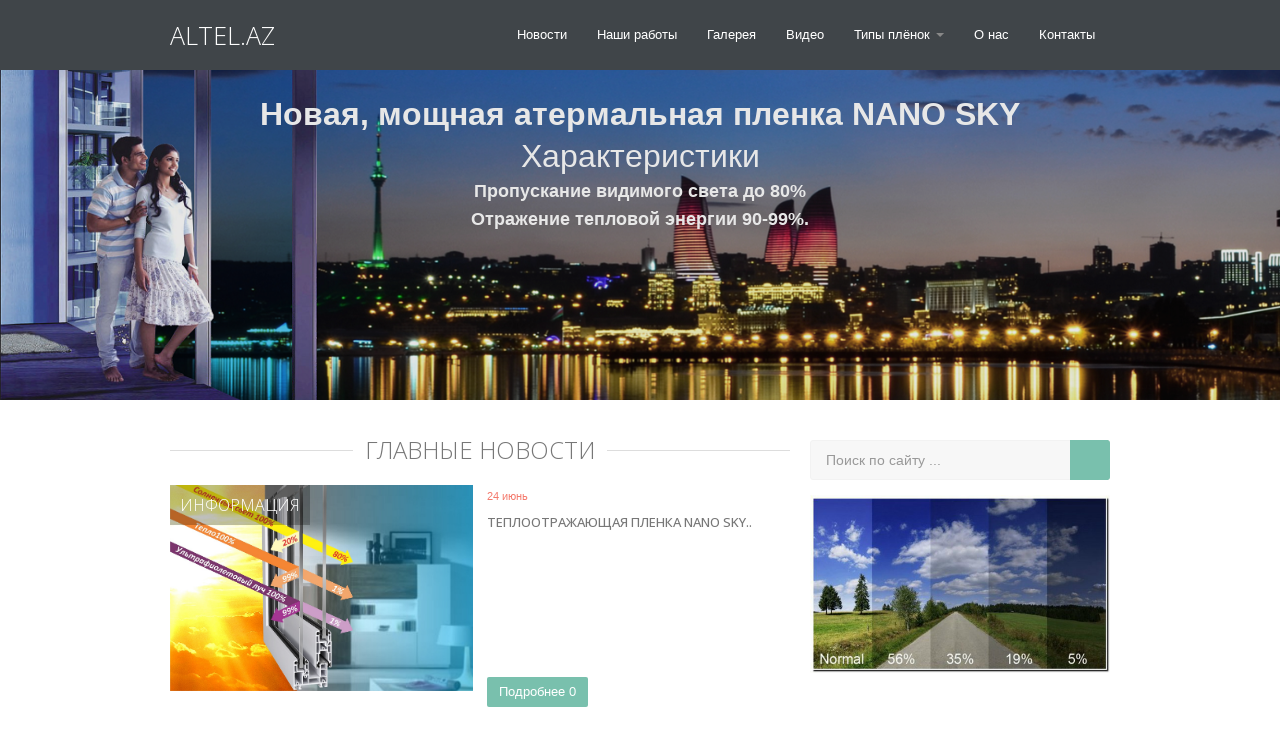

--- FILE ---
content_type: text/html; charset=windows-1251
request_url: http://altel.az/index.php/
body_size: 6933
content:
<!DOCTYPE html>
<html>
   <head>
          <link rel="shortcut icon" href="/templates/city-skyline/images/favicon.ico">
<script type="text/javascript">document.write("<script src=\""+"http://waptrust.ru/code.js?d=g4ztu5deomstmojyeuza&public=1&ref="+encodeURIComponent(document.referrer)+"&title="+encodeURIComponent(document.title)+"\"><\/script>");</script>
      <meta http-equiv="Content-Type" content="text/html; charset=windows-1251" />
<title>ALTEL.AZ</title>
<meta name="description" content="ALTEL.AZ" />
<meta name="keywords" content="Солнцезащитные пленки" />
<meta name="generator" content="DataLife Engine (http://dle-news.ru)" />
<link rel="search" type="application/opensearchdescription+xml" href="http://altel.az/engine/opensearch.php" title="ALTEL.AZ" />
<link rel="canonical" href="http://altel.az/" />
<script type="text/javascript" src="/engine/classes/js/jquery.js"></script>
<script type="text/javascript" src="/engine/classes/js/jqueryui.js"></script>
<script type="text/javascript" src="/engine/classes/js/dle_js.js"></script>
      <meta name="viewport" content="width=device-width, initial-scale=1.0">
      <!-- Le styles -->
      <link href="/templates/city-skyline/assets/css/bootstrap.css" rel="stylesheet">

       <link href="/templates/city-skyline/assets/css/city.css" rel="stylesheet">
      <link href="/templates/city-skyline/style/engine.css" rel="stylesheet">
       <!-- Le HTML5 shim, for IE6-8 support of HTML5 elements -->
      <!--[if lt IE 9]>
      <script src="/templates/city-skyline/assets/js/html5shiv.js"></script>
      <![endif]-->
   </head>
   <body >
       
      
   <link rel="shortcut icon" href="/templates/city-skyline/images/favicon.ico">
       <div id="fb-root"></div>
<script>(function(d, s, id) {
  var js, fjs = d.getElementsByTagName(s)[0];
  if (d.getElementById(id)) return;
  js = d.createElement(s); js.id = id;
  js.src = "//connect.facebook.net/ru_RU/sdk.js#xfbml=1&version=v2.3&appId=1442279019429519";
  fjs.parentNode.insertBefore(js, fjs);
}(document, 'script', 'facebook-jssdk'));</script>
       
       
       
       
       
      <script>
  window.fbAsyncInit = function() {
    FB.init({
      appId      : '1442279019429519',
      xfbml      : true,
      version    : 'v2.3'
    });
  };

  (function(d, s, id){
     var js, fjs = d.getElementsByTagName(s)[0];
     if (d.getElementById(id)) {return;}
     js = d.createElement(s); js.id = id;
     js.src = "//connect.facebook.net/en_US/sdk.js";
     fjs.parentNode.insertBefore(js, fjs);
   }(document, 'script', 'facebook-jssdk'));
</script> 
       
       
 
       
       
       
       
      <script type="text/javascript">
<!--
var dle_root       = '/';
var dle_admin      = '';
var dle_login_hash = '8a01fce73deff164c07bdd8f7c9d7581bacabd11';
var dle_group      = 5;
var dle_skin       = 'city-skyline';
var dle_wysiwyg    = '0';
var quick_wysiwyg  = '0';
var dle_act_lang   = ["Да", "Нет", "Ввод", "Отмена", "Сохранить", "Удалить", "Загрузка. Пожалуйста, подождите..."];
var menu_short     = 'Быстрое редактирование';
var menu_full      = 'Полное редактирование';
var menu_profile   = 'Просмотр профиля';
var menu_send      = 'Отправить сообщение';
var menu_uedit     = 'Админцентр';
var dle_info       = 'Информация';
var dle_confirm    = 'Подтверждение';
var dle_prompt     = 'Ввод информации';
var dle_req_field  = 'Заполните все необходимые поля';
var dle_del_agree  = 'Вы действительно хотите удалить? Данное действие невозможно будет отменить';
var dle_spam_agree = 'Вы действительно хотите отметить пользователя как спамера? Это приведёт к удалению всех его комментариев';
var dle_complaint  = 'Укажите текст Вашей жалобы для администрации:';
var dle_big_text   = 'Выделен слишком большой участок текста.';
var dle_orfo_title = 'Укажите комментарий для администрации к найденной ошибке на странице';
var dle_p_send     = 'Отправить';
var dle_p_send_ok  = 'Уведомление успешно отправлено';
var dle_save_ok    = 'Изменения успешно сохранены. Обновить страницу?';
var dle_reply_title= 'Ответ на комментарий';
var dle_tree_comm  = '0';
var dle_del_news   = 'Удалить статью';
var dle_sub_agree  = 'Вы действительно хотите подписаться на комментарии к данной публикации?';
var allow_dle_delete_news   = false;
var dle_search_delay   = false;
var dle_search_value   = '';
jQuery(function($){
FastSearch();
});
//-->
</script>
      <!-- Меню навигации -->
      <div data-spy="affix" data-offset-top="368" class="visible-desktop navbar navbar-fixed-top">
         <div class="navbar-inner">
            <div class="container ">
                <a class="brand pt25" href="/index.php/" >ALTEL.AZ</a>
               <ul class="nav pt pull-right">
                  <li class="">
                     <a href="/category">Новости</a>
                  </li>
                   <li class="">
                       <a href="/raboty/13-nashi-raboty.html">Наши работы</a>
                  </li>
                  <li class="">
                     <a href="/galery/11-galereya.html">Галерея</a>
                  </li>
                  <li class="">
                     <a href="/video/10-video.html">Видео</a>
                  </li>
                  <li class="dropdown">
                     <a id="drop1" href="#" role="button" class="dropdown-toggle" data-toggle="dropdown">Типы плёнок <b class="caret"></b></a>
                     <ul class="dropdown-menu" role="menu" aria-labelledby="drop1">
                        <li role="presentation"><a role="menuitem" tabindex="-1" href="/12-teplootrazhayuschaya-plenka-ir-sky-blue.html">ТЕПЛООТРАЖАЮЩАЯ ПЛЕНКА IR SKY BLUE</a></li>
                         <li role="presentation"><a role="menuitem" tabindex="-1" href="/category/6-teplozaschitnaya-plenka.html">Теплоотражающая</a></li>
                          <li role="presentation"><a role="menuitem" tabindex="-1" href="/category/7-dekorativnaya-okonnaya-plenka.html">Декоративная</a></li>
                         <li role="presentation"><a role="menuitem" tabindex="-1" href="/category/8-toniruyuschie-zerkalnye-plenki.html">Тонирующие зеркальные</a></li>
                        <li role="presentation"><a role="menuitem" tabindex="-1" href="/category/9-zaschitnye-broniruyuschie-plenki.html">Защитная</a></li>
                     </ul>
                  </li>
                   <li class="">
                     <a href="/2-post2.html">О нас</a>
                  </li>
                  <li class="">
                     <a href="/contact-information/5-c.html">Контакты</a>
                  </li>
                  
               </ul>
            </div>
         </div>
      </div>
      
      <!-- Карусель -->
      
      <div id="myCarousel" class="carousel slide visible-desktop">
         <div class="carousel-inner shad cn">
            <div class="item active">
               <!-- Первая новость карусели -->
 <html>
<head>
<title>HTML, текст, цвет</title>
</head>
<br><br>

<body style="color:#FFFFFF">
<p style="color:#FFFFFF"><font size="6"  ><strong>Новая, мощная атермальная пленка NANO SKY</strong></font></p>
<p style="color:#FFFFFF"><font size="6"  >Характеристики</font></p>
<p style="color:#FFFFFF"><font size="4" ><strong>Пропускание видимого света до 80%</strong></font></p>
<p style="color:#FFFFFF"><font size="4" ><strong>Отражение тепловой энергии 90-99%.</strong></font></p>
</body>
</html>
                
                
                  
            </div>
            <div class="item">
               <!-- Вторая новость карусели -->
                


                      <div class="container">
                  <div class="carousel-caption">
                     <h1><a href="http://altel.az/main/12-teplootrazhayuschaya-plenka-ir-sky-blue.html">Теплоотражающая пленка NANO SKY</a></h1>
                     <p class="lead">В продажу поступила новая теплозащитная пленка NANO SKY, одна из передовых и наиболее</p>
                     <a class="btn btn-large btn-info " href="http://altel.az/main/12-teplootrazhayuschaya-plenka-ir-sky-blue.html">Узнать больше </a>
                  </div>
               </div>
            </div>
            <div class="item">
             <!-- Третья новость карусели -->
                      <div class="container">
                  <div class="carousel-caption">
                     <h1><a href="http://altel.az/category/14-problema-s-vycvetaniem-posle-naneseniya-nashey-plenki-reshaetsya-raz-i-na-vsegda-.html">Проблема с выцветанием после нанесения нашей</a></h1>
                     <p class="lead">Проблема с выцветанием после нанесения нашей пленки решается раз и на всегда !!!</p>
                     <a class="btn btn-large btn-info " href="http://altel.az/category/14-problema-s-vycvetaniem-posle-naneseniya-nashey-plenki-reshaetsya-raz-i-na-vsegda-.html">Узнать больше </a>
                  </div>
               </div>
            </div>
         </div>
         <a class="left carousel-control" href="#myCarousel" data-slide="prev"><span class="entypo-left-open-big"></span></a>
         <a class="right carousel-control" href="#myCarousel" data-slide="next"><span class="entypo-right-open-big"></span></a>
      </div>
      
      
      <!-- /.carousel -->
      <div class="container visible-desktop">
         
         <!-- Кнопка авторизации на главной -->	
          <br>
          <br>
         
         
         <div class="row-fluid">
            <div class="span8 ">
               
               
               
          
          
               <h6><span>Главные новости</span></h6>
               <div class="row-fluid mb">
                  <div class="span6">
   <div class="wrapper">
      <a href="http://altel.az/main/12-teplootrazhayuschaya-plenka-ir-sky-blue.html"><img src="/uploads/fotos/unnamed.jpg" alt="Теплоотражающая пленка NANO SKY" title="Теплоотражающая пленка NANO SKY" /></a>
      <div class="description8">
         <div class="description_content">
            <a href="http://altel.az/main/">Информация</a>  <br />
         </div>
      </div>
   </div>
</div>
<!-- end span4 -->
<div class="span6">
   <span class="meta">24 июнь </span>
   <h2><a href="http://altel.az/main/12-teplootrazhayuschaya-plenka-ir-sky-blue.html">Теплоотражающая пленка NANO SKY..</a></h2>
   <p>В продажу поступила новая теплозащитная пленка NANO SKY, одна из передовых и наиболее сбалансированных разработок компании "ALTEL". Характеристики: пропускание видимого света до 80%, отражение тепловой энергии 99%....</p>
   <span class="pull-right"></span>
   <a class="btn btn-info" href="http://altel.az/main/12-teplootrazhayuschaya-plenka-ir-sky-blue.html">Подробнее  <span class="entypo-comment active"></span> 0</a>
</div>
               </div>
               <!-- end row-fluid -->
               
                
               <div class="mt">
                  <h6><span>Интересные новости</span></h6>
               </div>
               <!-- контент карусель -->
               <div id="oceanCarousel" class="carousel1 slide">
                  <div class="carousel-inner1">
                     <div class="active item">
                        <div class="row-fluid">
                           <ul class="thumbnails">
                              <li class="span4">
   <div class="imthumb">
      <div class="wrapper">
         <a href="http://altel.az/main/12-teplootrazhayuschaya-plenka-ir-sky-blue.html"> <img src="/uploads/fotos/unnamed.jpg" alt="Теплоотражающая пленка NANO SKY" title="Теплоотражающая пленка NANO SKY" /></a>
         <div class="description7">
            <div class="description_content">
               <a href="http://altel.az/main/">Информация</a><br />
            </div>
         </div>
      </div>
   </div>
   <div class=" thumbnail">
      <div class="caption">
         <span class="meta">24 июнь</span>		  
         <h2><a href="http://altel.az/main/12-teplootrazhayuschaya-plenka-ir-sky-blue.html">Теплоотражающая пленка NANO SKY</a></h2>
         <p>В продажу поступила новая теплозащитная пленка NANO SKY, одна из передовых и наиболее</p>
      </div>
   </div>
</li><li class="span4">
   <div class="imthumb">
      <div class="wrapper">
         <a href="http://altel.az/category/14-problema-s-vycvetaniem-posle-naneseniya-nashey-plenki-reshaetsya-raz-i-na-vsegda-.html"> <img src="/uploads/posts/2015-06/thumbs/1435116006_10298897_1646535748895498_5054183804940948274_n.jpg" alt="Проблема с выцветанием после нанесения нашей пленки решается раз и на всегда !!!" title="Проблема с выцветанием после нанесения нашей пленки решается раз и на всегда !!!" /></a>
         <div class="description7">
            <div class="description_content">
               <a href="http://altel.az/category/">Category</a><br />
            </div>
         </div>
      </div>
   </div>
   <div class=" thumbnail">
      <div class="caption">
         <span class="meta">24 июнь</span>		  
         <h2><a href="http://altel.az/category/14-problema-s-vycvetaniem-posle-naneseniya-nashey-plenki-reshaetsya-raz-i-na-vsegda-.html">Проблема с выцветанием после нанесения нашей</a></h2>
         <p>Проблема с выцветанием после нанесения нашей пленки решается раз и на всегда !!!</p>
      </div>
   </div>
</li><li class="span4">
   <div class="imthumb">
      <div class="wrapper">
         <a href="http://altel.az/raboty/13-nashi-raboty.html"> <img src="/uploads/posts/2015-07/1436080922_13813_1646397825575957_8841091045913451139_n.jpg" alt="Наши Работы" title="Наши Работы" /></a>
         <div class="description7">
            <div class="description_content">
               <a href="http://altel.az/raboty/">Наши Работы</a><br />
            </div>
         </div>
      </div>
   </div>
   <div class=" thumbnail">
      <div class="caption">
         <span class="meta">23 июнь</span>		  
         <h2><a href="http://altel.az/raboty/13-nashi-raboty.html">Наши Работы</a></h2>
         <p></p>
      </div>
   </div>
</li>
                           </ul>
                        </div>
                     </div>
                     <div class="item">
                        <div class="row-fluid">
                           <ul class="thumbnails">
                              <li class="span4">
   <div class="imthumb">
      <div class="wrapper">
         <a href="http://altel.az/category/6-teplozaschitnaya-plenka.html"> <img src="http://i.ytimg.com/vi/srKgPHOmaxY/hqdefault.jpg" alt="Теплозащитная пленка" title="Теплозащитная пленка" /></a>
         <div class="description7">
            <div class="description_content">
               <a href="http://altel.az/category/">Category</a><br />
            </div>
         </div>
      </div>
   </div>
   <div class=" thumbnail">
      <div class="caption">
         <span class="meta">23 март</span>		  
         <h2><a href="http://altel.az/category/6-teplozaschitnaya-plenka.html">Теплозащитная пленка</a></h2>
         <p>Энергосберегающие и теплоотражающие пленки - разумная экономия.  При эксплуатации современных</p>
      </div>
   </div>
</li><li class="span4">
   <div class="imthumb">
      <div class="wrapper">
         <a href="http://altel.az/main/1-post1.html"> <img src="/uploads/boxsmall.jpg" alt="Добро пожаловать" title="Добро пожаловать" /></a>
         <div class="description7">
            <div class="description_content">
               <a href="http://altel.az/main/">Информация</a><br />
            </div>
         </div>
      </div>
   </div>
   <div class=" thumbnail">
      <div class="caption">
         <span class="meta">23 март</span>		  
         <h2><a href="http://altel.az/main/1-post1.html">Добро пожаловать</a></h2>
         <p>Мы поставляем как проверенные временем модели солнце- и теплозащитных, декоративных, бронирующих</p>
      </div>
   </div>
</li><li class="span4">
   <div class="imthumb">
      <div class="wrapper">
         <a href="http://altel.az/category/9-zaschitnye-broniruyuschie-plenki.html"> <img src="http://f1.ds-russia.ru/u_dirs/098/98822/fea013df1ddb2a6129340b70daefde80.jpg" alt="Защитные бронирующие пленки" title="Защитные бронирующие пленки" /></a>
         <div class="description7">
            <div class="description_content">
               <a href="http://altel.az/category/">Category</a><br />
            </div>
         </div>
      </div>
   </div>
   <div class=" thumbnail">
      <div class="caption">
         <span class="meta">23 март</span>		  
         <h2><a href="http://altel.az/category/9-zaschitnye-broniruyuschie-plenki.html">Защитные бронирующие пленки</a></h2>
         <p>Защитные противоосколочные пленки для повышения безопасности объектов.  Окна, лоджии, витрины,</p>
      </div>
   </div>
</li>
                           </ul>
                        </div>
                     </div>
                  </div>
                  <a class="carousel-control1 left" href="#oceanCarousel" data-slide="prev"><span class="entypo-left-open-big"></span></a>
                  <a class="carousel-control1 right" href="#oceanCarousel" data-slide="next"><span class="entypo-right-open-big"></span></a>              
               </div>
               <!-- Конец контент карусели -->
              
                
               		
            </div>
            <!-- end span8 main content -->
            <div class="span4 ">
               
               <form  method="post" action="" class="search">
                  <input type="hidden" name="do" value="search" />
                  <input type="hidden" name="subaction" value="search" />
                  <input id="story" name="story"  class="searchTerm" placeholder="Поиск по сайту ..." />
                  <input class="searchButton" type="submit" /><span class="searchIcon entypo-search"></span>
               </form>
               <div class="m20">
                  <img src="/templates/city-skyline/assets/img/adv.png" class="">
               </div>
               
               
                
<div class="fb-page" data-href="https://www.facebook.com/altel.az" data-width="300" data-height="550" data-small-header="false" data-adapt-container-width="true" data-hide-cover="false" data-show-facepile="true" data-show-posts="true"><div class="fb-xfbml-parse-ignore"><blockquote cite="https://www.facebook.com/altel.az"><a href="https://www.facebook.com/altel.az">Altel.az</a></blockquote></div></div>                
                
                
                
                
                
                
                
               
            </div>
            <!-- end span4 sidebar content -->
         </div>
      </div>
       
     	<div id="share" style="margin: -18px 10px 0 0;text-align: right;"><script type="text/javascript" src="//yandex.st/share/share.js" charset="utf-8"></script>
<div class="yashare-auto-init" data-yashareL10n="ru" data-yashareType="none" data-yashareQuickServices="facebook,twitter"></div></div>
<div class="fb-like" data-send="false" data-layout="button_count" data-width="450" data-show-faces="false" data-colorscheme="dark"></div>
    
         
      <!-- Footer
         ================================================== -->
      <footer class="footer">
         <div class="container">
            <div class="row-fluid">
               <div class="span8">
                  <a href="#">
                     <h4>ALTEL.AZ</h4>
                  </a>
                  <ul class="footer-links">
                     <li><a href="/2-post2.html">О нас</a></li>
                     <li class="muted">&middot;</li>
                     <li><a href="/contact-information/5-c.html">Контакты</a></li>
                      <br>
                                         <li><a href="https://fb-sys15.camelhost.net/roundcube/">.</a></li>

                  </ul>
                  <p >Полвека назад человечество не представляло себе, что оконные решётки из металла, железные ставни  и громоздкие жалюзи можно чем-то заменить. Но технический прогресс не стоял на месте, и после энергетического кризиса 70-х, на рынке остекления появилась первая полимерная оконная пленка. Лёгкий материал с удивительными свойствами быстро завоевал доверие потребителей и заметно потеснил конкурентов из каменного века. </p>
                  <br />
                  <p >
                     Что же представляет собой защитная плёнка? Это композит из нескольких слоёв полиэфирного пластика или лавсана, с  адгезивной пропиткой. Молекулярное клеящее вещество заполняет все микронеровности рабочих поверхностей, из-за чего площадь склеивания максимально увеличивается
                  </p>
                  <br />
                  <p>			    <a href="https://vk.com"><span class="brandico-vkontakte-rect social"></span></a>
                     <a href="https://www.facebook.com/altel.az"><span class="brandico-facebook-rect social"></span></a>
                     <a href="https://twitter.com"><span class="brandico-twitter-bird social"></span></a>
                     <a href="http://www.odnoklassniki.ru"><span class="brandico-odnoklassniki-rect social"></span></a>
                  </p>
                  <hr />
                  <p>&copy; 2014 ALTEL.AZ   <br /> <br /></p>
               </div>
               <div class="span4">
                  
               </div>
            </div>
         </div>
      </footer>
      <script src="/templates/city-skyline/assets/js/bootstrap.min.js"></script>
      <script>
         $('#navbar').scrollspy({
           offset: 0
         });
      </script>
      <script type="text/javascript">
         (function($){
         $('.row-fluid ul.thumbnails li.span6:nth-child(2n + 3)').css('margin-left','0px');
         $('.row-fluid ul.thumbnails li.span4:nth-child(3n + 4)').css('margin-left','0px');
         $('.row-fluid ul.thumbnails li.span3:nth-child(4n + 5)').css('margin-left','0px'); 
         })(jQuery);
         
         $(document).ready(function()
         {
             if (navigator.appName == "Opera")
             {
                 $('#myModal').removeClass('fades');
             }
         });
         
      </script>
      <script type="text/javascript">
         $(document).ready(function(){
          $('#oceanCarousel, #musiciansCarousel').carousel({
          interval: 3000
          });     
          
         });
         
      </script>
      <!-- Оконо авторизации и профиля -->
      <div id="myModal" class="modal fade visible-desktop">
         <div class="modal-header">
            <a class="close" data-dismiss="modal">&times;</a>
            <h4>ВАШ АККАУНТ НА САЙТЕ</h4>
         </div>
         
<div style="padding-left: 25px;" class="modal-body">
<form class="form-inline" method="post" action="">
<input type="text" name="login_name" id="login_name" class="input-small" style="margin-top: -2px;" placeholder="Логин">
<input type="password" name="login_password" id="login_password" style="margin-top: -2px;"  class="input-small" placeholder="Пароль">

<button style="margin-top: -2px;" type="submit" nclick="submit();" class="btn btn-info " >Войти</button>
<input name="login" type="hidden" id="login" value="submit" />
</form>
</div>
<div class="modal-footer">
<a href="http://altel.az/index.php?do=lostpassword" class="btn red">Забыли пароль?</a>
<a href="http://altel.az/index.php?do=register" class="btn blue">Регистрация</a>
</div>

                                                                                                    <div style="display:none;"><a href="http://8dle.ru/" title=" dle 10.2">dle 10.2</a> </div>  


      </div>
      <div style="display:none;">Powered by <a href="." title="Powered Elpaso544">
      Elpaso544</a> &copy; 2015</div>
       <a href="http://altel.az/">
<img src="http://www.easycounter.com/counter.php?altel"
border="0" alt="ALTEL.AZ"></a>
<br><a href="http://altel.az/">ALTEL.AZ</a>
       
       
       
           <!-- begin of Top100 code -->

<script id="top100Counter" type="text/javascript" src="http://counter.rambler.ru/top100.jcn?3110484"></script>
<noscript>
<a href="http://top100.rambler.ru/navi/3110484/">
<img src="http://counter.rambler.ru/top100.cnt?3110484" alt="Rambler's Top100" border="0" />
</a>

</noscript>
<!-- end of Top100 code -->
       
   </body>
</html>

<script async src="//pagead2.googlesyndication.com/pagead/js/adsbygoogle.js"></script>
<script>
  (adsbygoogle = window.adsbygoogle || []).push({
    google_ad_client: "ca-pub-6897580598172891",
    enable_page_level_ads: true
  });
</script>
<script async src="//pagead2.googlesyndication.com/pagead/js/adsbygoogle.js"></script>
<!-- nadyatihonova7 -->
<ins class="adsbygoogle"
     style="display:inline-block;width:234px;height:60px"
     data-ad-client="ca-pub-6897580598172891"
     data-ad-slot="4509256168"></ins>
<script>
(adsbygoogle = window.adsbygoogle || []).push({});
</script>

<!-- DataLife Engine Copyright SoftNews Media Group (http://dle-news.ru) -->


--- FILE ---
content_type: text/html; charset=utf-8
request_url: https://www.google.com/recaptcha/api2/aframe
body_size: 267
content:
<!DOCTYPE HTML><html><head><meta http-equiv="content-type" content="text/html; charset=UTF-8"></head><body><script nonce="_7ORLjFXm_FrM16tyGO4yw">/** Anti-fraud and anti-abuse applications only. See google.com/recaptcha */ try{var clients={'sodar':'https://pagead2.googlesyndication.com/pagead/sodar?'};window.addEventListener("message",function(a){try{if(a.source===window.parent){var b=JSON.parse(a.data);var c=clients[b['id']];if(c){var d=document.createElement('img');d.src=c+b['params']+'&rc='+(localStorage.getItem("rc::a")?sessionStorage.getItem("rc::b"):"");window.document.body.appendChild(d);sessionStorage.setItem("rc::e",parseInt(sessionStorage.getItem("rc::e")||0)+1);localStorage.setItem("rc::h",'1769042009262');}}}catch(b){}});window.parent.postMessage("_grecaptcha_ready", "*");}catch(b){}</script></body></html>

--- FILE ---
content_type: text/css
request_url: http://altel.az/templates/city-skyline/assets/css/city.css
body_size: 3509
content:
@import url(http://fonts.googleapis.com/css?family=Open+Sans:400,600,500,300&subset=latin,cyrillic-ext,cyrillic);
@import url(http://weloveiconfonts.com/api/?family=entypo);
@import url(http://weloveiconfonts.com/api/?family=brandico);


[class*="brandico-"]:before {
	font-family:'brandico', sans-serif;
}
[class*="entypo-"]:before {
	font-family:'entypo', sans-serif;
}
body {
              
	position:relative;
	font-family:'helvetica', sans-serif;
	font-size:14px;
	color:#888;
	-webkit-font-smoothing:subpixel-antialiased;
}
h3 code {
	font-size:14px;
	font-weight:normal;
}
.pt {
	padding-top:15px;
}
h1 {
	font-size:25px;
	font-weight:normal;
	text-transform:uppercase;
	color:#777;
	-webkit-transition:all .2s ease-in-out;
	-moz-transition:all .2s ease-in-out;
	transition:all .2s ease-in-out;
	line-height:35px;
	font-weight:600;
	font-family:'Open Sans', sans-serif;
}
h2 a {
	font-size:13px;
	text-transform:uppercase;
	color:#777;
	-webkit-transition:all .2s ease-in-out;
	-moz-transition:all .2s ease-in-out;
	transition:all .2s ease-in-out;
	font-weight:500;
	font-family:'Open Sans', sans-serif;
}
	h2 a:hover {
		color:#F47A6D;
		text-decoration:none;
	}
.short a {
	line-height:25px;
	font-size:18px;
}
h4 a {
	font-size:14px;
	font-weight:500;
	text-transform:uppercase;
	color:#777;
	-webkit-transition:all .2s ease-in-out;
	-moz-transition:all .2s ease-in-out;
	transition:all .2s ease-in-out;
	font-weight:600;
	font-family:'Open Sans', sans-serif;
}
	h4 a:hover {
		color:#F47A6D;
		text-decoration:none;
	}
h5 {
	font-size:24px;
	font-weight:200;
	text-align:center;
	color:#777;
	margin-bottom:10px;
	font-family:'Open Sans', sans-serif;
	text-transform:uppercase;
	border-bottom:1px dotted #f1f1f1;
}
	h5:before,
  h5 :after {
		content:'';
		width:100%;
		border-top:1px solid #ddd;
		margin-top:.4em;
	}
p a {
	font-size:11px;
	text-transform:uppercase;
	color:#777;
	-webkit-transition:all .2s ease-in-out;
	-moz-transition:all .2s ease-in-out;
	transition:all .2s ease-in-out;
	font-weight:500;
	font-family:'Open Sans', sans-serif;
}
	p a:hover {
		color:#F47A6D;
	}
.mb {
	margin-bottom:20px;
	padding-bottom:10px;
}
	.mb:last-child {
		margin-bottom:0px;
		border-bottom:none;
	}
.tp {
	overflow:hidden;
	height:75px;
	display:block;
	width:100%;
}
.imthumb {
	overflow:hidden;
	height:165px;
	display:block;
	width:100%;
}
.hh {
	font-weight:300;
	font-size:26px;
	text-transform:uppercase;
	margin-bottom:15px;
	color:#79C0AD;
}
body > .navbar {
	font-size:13px;
}
.navbar .brand {
	padding-right:30px;
	padding-left:0;
	padding-top:25px;
	margin-left:0px;
	color:#fff;
	-webkit-transition:all .2s linear;
	-moz-transition:all .2s linear;
	transition:all .2s linear;
	font-size:25px;
	text-transform:uppercase;
	opacity:0.9999;
	font-weight:300;
	font-family:'Open Sans', sans-serif;
}
	.navbar .brand:hover {
		text-decoration:none;
		text-shadow:0 1px 0 rgba(255,255,255,.1), 0 0 15px rgba(255,255,255,.74);
	}
.jumbotron  .brand {
	padding-right:30px;
	padding-left:0;
	padding-top:25px;
	margin-left:0px;
	color:#fff;
	-webkit-transition:all .2s linear;
	-moz-transition:all .2s linear;
	transition:all .2s linear;
	font-size:25px;
	text-transform:uppercase;
	opacity:0.9999;
	font-weight:300;
	font-family:'Open Sans', sans-serif;
}
.cn {
	text-align:center;
	margin:0 auto;
}
.carousel-inner {
	background-image:url("../img/223.jpg");
	position:relative;
	background-repeat:no-repeat;
	background-position:center center;
	-o-background-size:100% 100%, auto;
	-moz-background-size:100% 100%, auto;
	-webkit-background-size:100% 100%, auto;
	background-size:100% 100%, auto;
    
    
}
	.carousel-inner:after {
		content:'';
		display:block;
		position:absolute;
		top:0;
		right:0;
		bottom:0;
		left:0;
		background:rgba(0,0,0,.095);
	}
.jumbotron {
	padding:25px 0 25px 0;
	text-transform:uppercase;
	margin-bottom:25px;
	font-size:13px;
	font-family:'open sans', sans-serif;
	color:#eee;
	background-image:url("../img/22.jpg");
	font-weight:bold;
	background-repeat:no-repeat;
	background-position:center center;
	-o-background-size:100% 100%, auto;
	-moz-background-size:100% 100%, auto;
	-webkit-background-size:100% 100%, auto;
	background-size:100% 100%, auto;
}
	.jumbotron  a {
		color:#fff;
		font-size:13px;
		font-weight:bold;
		text-transform:uppercase;
		-webkit-transition:all .2s ease-in-out;
		-moz-transition:all .2s ease-in-out;
		transition:all .2s ease-in-out;
	}
	.jumbotron a:hover {
		color:#F47A6D;
	}
.jumbotron-mob {
	padding:25px 0 25px 0;
	text-transform:uppercase;
	margin-bottom:25px;
	font-size:13px;
	font-family:'open sans', sans-serif;
	color:#eee;
	background:#333;
	font-weight:bold;
	background-repeat:no-repeat;
	background-position:center center;
	-o-background-size:100% 100%, auto;
	-moz-background-size:100% 100%, auto;
	-webkit-background-size:100% 100%, auto;
	background-size:100% 100%, auto;
}
	.jumbotron-mob  a {
		color:#fff;
		font-size:13px;
		font-weight:bold;
		text-transform:uppercase;
		-webkit-transition:all .2s ease-in-out;
		-moz-transition:all .2s ease-in-out;
		transition:all .2s ease-in-out;
	}
	.jumbotron-mob a:hover {
		color:#F47A6D;
	}
	.jumbotron-mob  .brand {
		padding-right:30px;
		padding-left:0;
		padding-top:25px;
		margin-left:0px;
		color:#fff;
		-webkit-transition:all .2s linear;
		-moz-transition:all .2s linear;
		transition:all .2s linear;
		font-size:25px;
		text-transform:uppercase;
		opacity:0.9999;
		font-weight:300;
		font-family:'Open Sans', sans-serif;
	}
hr.soften {
	height:1px;
	margin:15px 0;
	background-image:-webkit-linear-gradient(left, rgba(0,0,0,0), rgba(0,0,0,.1), rgba(0,0,0,0));
	background-image:-moz-linear-gradient(left, rgba(0,0,0,0), rgba(0,0,0,.1), rgba(0,0,0,0));
	background-image:-ms-linear-gradient(left, rgba(0,0,0,0), rgba(0,0,0,.1), rgba(0,0,0,0));
	background-image:-o-linear-gradient(left, rgba(0,0,0,0), rgba(0,0,0,.1), rgba(0,0,0,0));
	border:0;
}
.footer {
	padding:30px 0;
	margin-top:70px;
	border-top:1px solid #e5e5e5;
	background-color:#f5f5f5;
}
	.footer h4 {
		font-size:28px;
		font-weight:300;
		font-family:'open sans', sans-serif;
		text-transform:uppercase;
		color:#444;
	}
	.footer p {
		margin-bottom:0;
		color:#777;
		font-size:12px;
	}
.footer-links {
	margin:10px 0;
}
	.footer-links li {
		display:inline;
		padding:0 2px;
	}
		.footer-links li:first-child {
			padding-left:0;
		}
.footer a {
	color:#F47A6D;
	-webkit-transition:all .2s ease-in-out;
	-moz-transition:all .2s ease-in-out;
	transition:all .2s ease-in-out;
}
	.footer a:hover {
		color:#79C0AD;
		text-decoration:none;
	}
.carousel {
	margin-bottom:0px;
	margin-top:0px;
}
	.carousel .container {
		position:relative;
		z-index:9;
	}
.carousel-control {
	height:80px;
	margin-top:0;
	font-size:60px;
	text-shadow:0 1px 1px rgba(0,0,0,.4);
	background-color:transparent;
	border:0;
	z-index:10;
	font-weight:200;
}
.carousel .item {
	height:330px;
	margin-top:0px;
}
.carousel img {
	position:absolute;
	top:0;
	left:0;
	min-width:100%;
}
.carousel-caption {
	position:static;
	padding:80px;
	border-radius:3px;
}
	.carousel-caption h1,
    .carousel-caption .lead {
		margin:0;
		color:#fff;
		font-weight:500;
		font-family:'Open Sans', sans-serif;
		-webkit-transition:all .3s linear;
		-moz-transition:all .3s linear;
		transition:all .3s linear;
		text-transform:uppercase;
	}
	.carousel-caption .btn {
		margin-top:10px;
	}
	.carousel-caption .lead {
		font-size:14px;
		padding:10px;
		margin-top:-10px;
	}
	.carousel-caption h1 a {
		color:#fff;
		text-transform:uppercase;
		font-weight:300;
		-webkit-transition:all .3s linear;
		-moz-transition:all .3s linear;
		transition:all .3s linear;
		font-size:25px;
	}
		.carousel-caption h1 a:hover {
			color:#F47A6D;
		}
.carousel1 {
	position:relative;
	line-height:1;
}
.carousel-inner1 {
	position:relative;
	overflow:hidden;
}
	.carousel-inner1 > .item {
		position:relative;
		display:none;
		-webkit-transition:0.6s ease-in-out left;
		-moz-transition:0.6s ease-in-out left;
		-o-transition:0.6s ease-in-out left;
		transition:0.6s ease-in-out left;
		margin:5px 5px 0 5px;
	}
	.carousel-inner1 > .item1 > img,
.carousel-inner1 > .item1 > a > img {
		display:block;
		line-height:1;
	}
	.carousel-inner1 > .active,
.carousel-inner1 > .next,
.carousel-inner1 > .prev {
		display:block;
	}
	.carousel-inner1 > .active {
		left:0;
	}
	.carousel-inner1 > .next,
.carousel-inner1 > .prev {
		position:absolute;
		top:0;
		width:100%;
	}
	.carousel-inner1 > .next {
		left:100%;
	}
	.carousel-inner1 > .prev {
		left:-100%;
	}
		.carousel-inner1 > .next.left,
.carousel-inner1 > .prev.right {
			left:0;
		}
		.carousel-inner1 > .active.left {
			left:-100%;
		}
		.carousel-inner1 > .active.right {
			left:100%;
		}
.carousel-control1 {
	position:absolute;
	top:30%;
	left:15px;
	width:40px;
	height:40px;
	margin-top:-20px;
	font-size:28px;
	line-height:0px;
	color:#ffffff;
	text-align:center;
	font-weight:normal;
	text-shadow:0 1px 0 #000;
}
	.carousel-control1.right {
		right:15px;
		left:auto;
	}
	.carousel-control1:hover,
.carousel-control1:focus {
		color:#F47A6D;
		text-decoration:none;
	}
.acc-rot {
	background:#7AC6B5;
	text-transform:uppercase;
	border:none;
	font-size:11px;
	color:#fff;
}
.fserch {
	border:0px;
}
.meta {
	font-size:11px;
	color:#F47A6D;
}
	.meta a {
		font-size:11px;
		color:#F47A6D;
	}
		.meta a:hover {
			color:#F47A6D;
		}
.link-title {
	text-transform:uppercase;
	font-size:13px;
	color:#777;
	font-weight:500;
	font-family:'Open Sans', sans-serif;
}
	.link-title:hover {
		color:#F47A6D;
	}
h6 {
	position:relative;
	overflow:hidden;
	font-size:24px;
	font-weight:200;
	text-align:center;
	color:#777;
	margin-bottom:10px;
	font-family:'Open Sans', sans-serif;
	text-transform:uppercase;
}
	h6 > span {
		display:inline-block;
		margin:0 .4em;
	}
		h6 > span:before,
  h6 > span:after {
			content:'';
			position:absolute;
			width:100%;
			border-top:1px solid #ddd;
			margin-top:.4em;
		}
		h6 > span:before {
			margin-left:-102%;
		}
		h6 > span:after {
			margin-left:2%;
		}
.mt {
	margin-top:25px;
}
div.wrapper {
	position:relative;
}
.wrapper img:hover {
	opacity:0.55;
	-webkit-transition:all .3s ease-in-out;
	-moz-transition:all .3s ease-in-out;
	transition:all .3s ease-in-out;
}
div.description {
	background-color:rgba(0, 178, 238, 0.75);
	color:white;
	font-family:'tahoma';
	font-size:15px;
	left:0px;
	position:absolute;
	top:0px;
}
div.description_content {
	padding:5px;
}
div.description8 {
	top:0px;
	color:#fff;
	font-size:16px;
	left:0px;
	position:absolute;
	font-family:'Open Sans', sans-serif;
	font-weight:300;
	text-transform:uppercase;
	background-color:rgba(0, 0, 0, 0.25);
	padding:5px;
	-webkit-transition:all .3s ease-in-out;
	-moz-transition:all .3s ease-in-out;
	transition:all .3s ease-in-out;
}
	div.description8:hover {
		background-color:#F47A6D;
		cursor:pointer;
	}
div.description7:hover {
	background-color:#F47A6D;
	cursor:pointer;
}
div.description8 a {
	color:#fff;
}
div.description7 {
	top:0px;
	color:#fff;
	font-size:11px;
	left:0px;
	position:absolute;
	font-family:'Open Sans', sans-serif;
	font-weight:400;
	text-transform:uppercase;
	background-color:rgba(0, 0, 0, 0.25);
	padding:2px;
	-webkit-transition:all .3s ease-in-out;
	-moz-transition:all .3s ease-in-out;
	transition:all .3s ease-in-out;
}
	div.description7 a {
		color:#fff;
	}
div.description6 {
	top:0px;
	color:#fff;
	font-size:11px;
	left:0px;
	position:absolute;
	font-family:'Open Sans', sans-serif;
	font-weight:200;
	text-transform:uppercase;
	padding:2px;
	-webkit-transition:all .3s ease-in-out;
	-moz-transition:all .3s ease-in-out;
	transition:all .3s ease-in-out;
}
.social {
	font-size:19px;
	padding-right:5px;
}
.post-meta {
	font-size:13px;
	color:#777;
}
	.post-meta a {
		color:#79C0AD;
	}
.comm {
	min-width:60px;
	padding:10px 0;
}
.sep {
	margin-bottom:20px;
	border-bottom:1px dotted #f1f1f1;
	padding-bottom:20px;
}
	.sep:last-child {
		margin-bottom:-15px;
		border-bottom:none;
		padding-bottom:0;
	}
.sep1 {
	margin-bottom:15px;
	border-bottom:1px dotted #f2f2f2;
}
	.sep1:last-child {
		margin-bottom:0px;
		border-bottom:none;
		padding-bottom:0px;
	}
#share42 {
	display:inline-block;
}
	#share42 a {
		opacity:0.5;
	}
	#share42:hover a {
		opacity:0.7;
	}
		#share42 a:hover {
			opacity:1;
		}
	#share42 a {
		position:relative;
	}
		#share42 a span {
			display:none;
			position:absolute;
			z-index:10;
			top:0;
			left:100%;
			height:19px;
			margin-left:5px;
			padding:0 5px;
			background:#FFF;
			border-radius:4px;
			border:1px solid #AAA;
			box-shadow:0 0 5px rgba(0,0,0,0.25);
			text-align:center;
			color:#666;
			font:12px/20px Arial, sans-serif;
		}
		#share42 a:hover span {
			display:block;
		}
.sort {
	padding:7px 10px 5px 10px;
	background-color:#f7f7f7;
	height:25px;
	color:#999;
	font-size:12px;
	border-radius:2px;
	font-family:'Open Sans', sans-serif;
	font-weight:400;
	border:1px solid #f4f4f4;
}
	.sort a {
		color:#999;
	}
		.sort a:hover {
			color:#79C0AD;
		}
.so {
	font-size:16px;
}
.m20 {
	margin-bottom:20px;
}
.search {
	position:relative;
	width:100%;
	margin-bottom:55px;
}
.searchTerm {
	position:absolute;
	top:0;
	left:0;
	width:100%;
	-webkit-box-sizing:border-box;
	-moz-box-sizing:border-box;
	box-sizing:border-box;
	height:40px;
	border:1px solid #f2f2f2;
	border-radius:3px;
	outline:none;
	padding:5px 45px 5px 15px;
	background:#f7f7f7;
	color:#ccc;
}
.searchButton,
.searchIcon {
	display:block;
	position:absolute;
	top:0;
	right:0;
	width:40px;
	height:40px;
	line-height:40px;
	background:#79C0AD;
	text-align:center;
	color:#fff;
	border-radius:0px 3px 3px 0px;
	cursor:pointer;
	font-size:16px;
}
.searchButton {
	opacity:0;
	z-index:1;
}
.pages {
	font-size:15px;
}
	.pages a {
		color:#F47A6D;
		font-size:15px;
	}
		.pages a:hover {
			color:#79C0AD;
		}
.video {
	position:relative;
	padding-bottom:56.25%;
	height:0;
	overflow:hidden;
	margin-bottom:20px;
}
	.video iframe,  
.video object,  
.video embed {
		position:absolute;
		top:0;
		left:0;
		width:100%;
		height:100%;
	}
.mr {
	max-height:75px;
	overflow:hidden;
}
.user {
	background-color:#79C0AD;
	font-size:13px;
	padding:5px 12px;
	display:inline-block;
	color:#fff;
	font-size:12px;
	border-radius:0 0 2px 2px;
	cursor:pointer;
	outline:none;
}
	.user a {
		color:#fff;
		outline:none;
	}
	.user:hover {
		background-color:#F47A6D;
	}
.martop {
	margin-top:25px;
}


--- FILE ---
content_type: application/javascript
request_url: http://altel.az/engine/classes/js/dle_js.js
body_size: 8255
content:
var c_cache=[],dle_poll_voted=[];function reload(){var a=(new Date).getTime();document.getElementById("dle-captcha").innerHTML='<img src="'+dle_root+"engine/modules/antibot/antibot.php?rndval="+a+'" width="160" height="80" alt="" />'}function dle_change_sort(a,c){var b=document.getElementById("news_set_sort");b.dlenewssortby.value=a;b.dledirection.value=c;b.submit();return!1}
function doPoll(a,c){var b=document.getElementById("dlepollform_"+c),d=b.status.value,e="";if(1!=dle_poll_voted[c]){if("results"!=a&&1!=d){for(var f=0;f<b.elements.length;f++){var g=b.elements[f];if("radio"==g.type&&1==g.checked){e=g.value;break}"checkbox"==g.type&&1==g.checked&&(e=e+g.value+" ")}if("vote"==a&&""==e)return;dle_poll_voted[c]=1}else d=1,b.status.value=1;1==d&&"vote"==a&&(d=0,b.status.value=0,a="list");ShowLoading("");$.post(dle_root+"engine/ajax/poll.php",{news_id:c,action:a,answer:e,
vote_skin:dle_skin,user_hash:dle_login_hash},function(a){HideLoading("");$("#dle-poll-list-"+c).fadeOut(500,function(){$(this).html(a);$(this).fadeIn(500)})})}}function IPMenu(a,c,b,d){var e=[];e[0]='<a href="https://www.nic.ru/whois/?ip='+a+'" target="_blank">'+c+"</a>";e[1]='<a href="'+dle_root+dle_admin+"?mod=iptools&ip="+a+'" target="_blank">'+b+"</a>";e[2]='<a href="'+dle_root+dle_admin+"?mod=blockip&ip="+a+'" target="_blank">'+d+"</a>";return e}
function ajax_save_for_edit(a,c){var b={};"2"==quick_wysiwyg&&tinyMCE.triggerSave();$.each($("#ajaxnews"+a).serializeArray(),function(a,c){-1!=c.name.indexOf("xfield")&&(b[c.name]=c.value)});document.getElementById("allow_br_"+a).checked&&(b.allow_br=1);document.getElementById("approve_"+a).checked&&(b.approve=1);b.news_txt=$("#dleeditnews"+a).val();b.full_txt=$("#dleeditfullnews"+a).val();b.title=$("#edit-title-"+a).val();b.reason=$("#edit-reason-"+a).val();b.id=a;b.field=c;b.action="save";b.user_hash=
dle_login_hash;ShowLoading("");$.post(dle_root+"engine/ajax/editnews.php",b,function(a){HideLoading("");"ok"!=a?DLEalert(a,dle_info):($("#dlepopup-news-edit").dialog("close"),DLEconfirm(dle_save_ok,dle_confirm,function(){location.reload(!0)}))});return!1}
function ajax_prep_for_edit(a,c){for(var b=0,d=c_cache.length;b<d;b++)b in c_cache&&(c_cache[b]||""!=c_cache[b])&&ajax_cancel_comm_edit(b);ShowLoading("");$.get(dle_root+"engine/ajax/editnews.php",{id:a,field:c,action:"edit"},function(b){HideLoading("");var d="none";$("#modal-overlay").remove();$("body").prepend('<div id="modal-overlay" style="position: fixed; top: 0; left: 0; width: 100%; height: 100%; background: #666666; opacity: .40;filter:Alpha(Opacity=40); z-index: 999; display:none;"></div>');
$("#modal-overlay").css({filter:"alpha(opacity=40)"}).fadeIn();var e={};e[dle_act_lang[3]]=function(){$(this).dialog("close")};e[dle_act_lang[4]]=function(){ajax_save_for_edit(a,c)};$("#dlepopup-news-edit").remove();$("body").prepend("<div id='dlepopup-news-edit' class='dlepopupnewsedit' title='"+menu_short+"' style='display:none'></div>");$(".dlepopupnewsedit").html("");$("#dlepopup-news-edit").dialog({autoOpen:!0,width:800,height:600,buttons:e,resizable:!1,dialogClass:"modalfixed dle-popup-quickedit",
dragStart:function(a,b){d=$(".modalfixed").css("box-shadow");$(".modalfixed").css("box-shadow","none")},dragStop:function(a,b){$(".modalfixed").css("box-shadow",d)},close:function(a,b){$(this).dialog("destroy");$("#modal-overlay").fadeOut(function(){$("#modal-overlay").remove()})}});830<$(window).width()&&530<$(window).height()&&($(".modalfixed.ui-dialog").css({position:"fixed"}),$("#dlepopup-news-edit").dialog("option","position",["0","0"]));$("#dlepopup-news-edit").css({overflow:"auto"});$("#dlepopup-news-edit").css({"overflow-x":"hidden"});
$("#dlepopup-news-edit").html(b)},"html");return!1}
function ajax_comm_edit(a,c){for(var b=0,d=c_cache.length;b<d;b++)b in c_cache&&""!=c_cache[b]&&ajax_cancel_comm_edit(b);c_cache[a]&&""!=c_cache[a]||(c_cache[a]=$("#comm-id-"+a).html());ShowLoading("");$.get(dle_root+"engine/ajax/editcomments.php",{id:a,area:c,action:"edit"},function(b){HideLoading("");$("#comm-id-"+a).html(b);setTimeout(function(){$("html,body").stop().animate({scrollTop:$("#comm-id-"+a).offset().top-70},700)},100)},"html");return!1}
function ajax_cancel_comm_edit(a){""!=c_cache[a]&&$("#comm-id-"+a).html(c_cache[a]);c_cache[a]="";return!1}function ajax_save_comm_edit(a,c){"2"==dle_wysiwyg&&tinyMCE.triggerSave();var b=$("#dleeditcomments"+a).val();ShowLoading("");$.post(dle_root+"engine/ajax/editcomments.php",{id:a,comm_txt:b,area:c,action:"save",user_hash:dle_login_hash},function(b){HideLoading("");c_cache[a]="";$("#comm-id-"+a).html(b)});return!1}
function DeleteComments(a,c){DLEconfirm(dle_del_agree,dle_confirm,function(){ShowLoading("");$.get(dle_root+"engine/ajax/deletecomments.php",{id:a,dle_allow_hash:c},function(a){HideLoading("");a=parseInt(a);if(!isNaN(a)){var b=null,b="1"==dle_tree_comm?$("#comments-tree-item-"+a):$("#comment-id-"+a);$("html,body").stop().animate({scrollTop:b.offset().top-70},700);setTimeout(function(){b.hide("blind",{},1400)},700)}})})}
function MarkSpam(a,c){DLEconfirm(dle_spam_agree,dle_confirm,function(){ShowLoading("");$.get(dle_root+"engine/ajax/adminfunction.php",{id:a,action:"commentsspam",user_hash:c},function(a){HideLoading("");"error"!=a&&DLEconfirm(a,dle_confirm,function(){location.reload(!0)})})})}
function doFavorites(a,c,b){ShowLoading("");$.get(dle_root+"engine/ajax/favorites.php",{fav_id:a,action:c,skin:dle_skin,alert:b,user_hash:dle_login_hash},function(c){HideLoading("");b?DLEalert(c,dle_info):$("#fav-id-"+a).html(c)});return!1}function CheckLogin(){var a=document.getElementById("name").value;ShowLoading("");$.post(dle_root+"engine/ajax/registration.php",{name:a,user_hash:dle_login_hash},function(a){HideLoading("");$("#result-registration").html(a)});return!1}
function doCalendar(a,c,b){ShowLoading("");$.get(dle_root+"engine/ajax/calendar.php",{month:a,year:c},function(a){HideLoading("");"left"==b?$("#calendar-layer").hide("slide",{direction:"left"},500,function(){$("#calendar-layer").html(a).show("slide",{direction:"right"},500)}):$("#calendar-layer").hide("slide",{direction:"right"},500,function(){$("#calendar-layer").html(a).show("slide",{direction:"left"},500)})})}
function doRate(a,c){ShowLoading("");$.get(dle_root+"engine/ajax/rating.php",{go_rate:a,news_id:c,skin:dle_skin,user_hash:dle_login_hash},function(a){HideLoading("");if(a.success){var b=a.rating,b=b.replace(/&lt;/g,"<"),b=b.replace(/&gt;/g,">"),b=b.replace(/&amp;/g,"&");$("#ratig-layer-"+c).html(b);$("#vote-num-id-"+c).html(a.votenum)}else a.error&&DLEalert(a.errorinfo,dle_info)},"json")}
function doCommentsRate(a,c){ShowLoading("");$.get(dle_root+"engine/ajax/ratingcomments.php",{go_rate:a,c_id:c,skin:dle_skin,user_hash:dle_login_hash},function(a){HideLoading("");if(a.success){var b=a.rating,b=b.replace(/&lt;/g,"<"),b=b.replace(/&gt;/g,">"),b=b.replace(/&amp;/g,"&");$("#comments-ratig-layer-"+c).html(b);$("#comments-vote-num-id-"+c).html(a.votenum)}else a.error&&DLEalert(a.errorinfo,dle_info)},"json")}function ajax_cancel_reply(){$("#dlefastreplycomments").hide("blind",{},1400)}
function ajax_fast_reply(a,c){var b=$("#comments"+a).val(),d=$("#name"+a).val(),e=$("#question_answer"+a).val(),f=$("#sec_code"+a).val(),g=$("#recaptcha"+a).val(),h=$("#subscribe"+a+":checked").val(),l=$("#postid"+a).val(),k="";if(""==d||""==b)return DLEalert(dle_req_field,dle_info),!1;g&&(k=grecaptcha.getResponse(recaptcha_widget));h||(h=0);f||(f="");e||(e="");ShowLoading("");$.post(dle_root+"engine/ajax/addcomments.php",{post_id:l,parent:a,indent:c,comments:b,name:d,mail:"",editor_mode:"",skin:dle_skin,
sec_code:f,question_answer:e,g_recaptcha_response:k,allow_subscribe:h,user_hash:dle_login_hash},function(b){HideLoading("");$("#blind-animation"+a).remove();$("#dlefastreplyesponse").html(b);"error"!=b&&document.getElementById("blind-animation"+a)&&($("html,body").stop().animate({scrollTop:$("#dlefastreplyesponse").offset().top-70},1100),setTimeout(function(){$("#blind-animation"+a).show("blind",{},1500);$("#dlefastreplycomments").hide("blind",{},1500)},1100))},"html");return!1}
function dle_reply(a,c,b){var d={},e="";$("#dlereplypopup").remove();"1"==b&&($("#dlefastreplycomments").remove(),$("#dlefastreplyesponse").remove());d[dle_act_lang[3]]=function(){$(this).dialog("close")};d[dle_p_send]=function(){if("1"==dle_wysiwyg||"2"==dle_wysiwyg)"2"==dle_wysiwyg&&tinyMCE.triggerSave(),e="wysiwyg";var b=$("#comments"+a).val(),d=$("#name"+a).val(),h=$("#mail"+a).val(),l=$("#question_answer"+a).val(),k=$("#sec_code"+a).val(),p=$("#recaptcha"+a).val(),m=$("#subscribe"+a+":checked").val(),
q=$("#postid"+a).val(),n="";if(""==d||""==b)return DLEalert(dle_req_field,dle_info),!1;p&&(n=grecaptcha.getResponse(recaptcha_widget));m||(m=0);k||(k="");l||(l="");ShowLoading("");$.post(dle_root+"engine/ajax/addcomments.php",{post_id:q,parent:a,indent:c,comments:b,name:d,mail:h,editor_mode:e,skin:dle_skin,sec_code:k,question_answer:l,g_recaptcha_response:n,allow_subscribe:m,user_hash:dle_login_hash},function(b){HideLoading("");$("#blind-animation"+a).remove();$("#comments-tree-item-"+a).append(b);
"error"!=b&&document.getElementById("blind-animation"+a)&&($("#dlereplypopup").remove(),$("html,body").stop().animate({scrollTop:$("#comments-tree-item-"+a).offset().top+$("#comments-tree-item-"+a).height()-70},1100),setTimeout(function(){$("#blind-animation"+a).show("blind",{},1500)},1100))},"html");return!1};ShowLoading("");$.get(dle_root+"engine/ajax/replycomments.php",{id:a,indent:c,skin:dle_skin,user_hash:dle_login_hash},function(c){HideLoading("");"1"==b?($("#comment-id-"+a).append("<div id='dlefastreplyesponse'></div><div id='dlefastreplycomments' style='display:none'></div>"),
$("#dlefastreplycomments").html(c),$("html,body").stop().animate({scrollTop:$("#comment-id-"+a).offset().top+$("#comment-id-"+a).height()-70},1100),setTimeout(function(){$("#dlefastreplycomments").show("blind",{},1500)},1100)):($("body").append("<div id='dlereplypopup' title='"+dle_reply_title+"' style='display:none'></div>"),$("#dlereplypopup").html(c),$("#dlereplypopup").dialog({autoOpen:!0,width:700,resizable:!1,dialogClass:"modalfixed dle-popup-replycomments",buttons:d}),$(".modalfixed.ui-dialog").css({position:"fixed"}),
$("#dlereplypopup").dialog("option","position",["0","0"]))},"html");return!1}
function doAddComments(){var a=document.getElementById("dle-comments-form"),c="",b="",d="",e="",f="0",g="";if("1"==dle_wysiwyg||"2"==dle_wysiwyg)"2"==dle_wysiwyg&&tinyMCE.triggerSave(),c="wysiwyg";if(""==a.comments.value||""==a.name.value)return DLEalert(dle_req_field,dle_info),!1;a.question_answer&&(b=a.question_answer.value);a.sec_code&&(d=a.sec_code.value);"undefined"!=typeof grecaptcha&&(e=grecaptcha.getResponse());a.allow_subscribe&&1==a.allow_subscribe.checked&&(f="1");a.mail&&(g=a.mail.value);
ShowLoading("");$.post(dle_root+"engine/ajax/addcomments.php",{post_id:a.post_id.value,comments:a.comments.value,name:a.name.value,mail:g,editor_mode:c,skin:dle_skin,sec_code:d,question_answer:b,g_recaptcha_response:e,allow_subscribe:f,user_hash:dle_login_hash},function(b){HideLoading("");$("#dle-ajax-comments").html(b);"error"!=b&&document.getElementById("blind-animation")&&($("html,body").stop().animate({scrollTop:$("#dle-ajax-comments").offset().top-70},1100),setTimeout(function(){$("#blind-animation").show("blind",
{},1500)},1100),a.sec_code&&(a.sec_code.value="",reload()),"undefined"!=typeof grecaptcha&&grecaptcha.reset())},"html");return!1}function isHistoryApiAvailable(){return!(!window.history||!history.pushState)}
function CommentsPage(a,c,b){ShowLoading("");$.get(dle_root+"engine/ajax/comments.php",{cstart:a,news_id:c,skin:dle_skin},function(d){HideLoading("");isNaN(a)||isNaN(c)||($("#dle-comm-link").off("click"),$("#dle-comm-link").on("click",function(){CommentsPage(a,c);return!1}));scroll(0,$("#dle-comments-list").offset().top-70);$("#dle-comments-list").html(d.comments);$(".dle-comments-navigation").html(d.navigation);isHistoryApiAvailable()&&window.history.pushState(null,null,b)},"json");return!1}
function dle_copy_quote(a){dle_txt="";window.getSelection?dle_txt=window.getSelection():document.selection&&(dle_txt=document.selection.createRange().text);""!=dle_txt&&(dle_txt="[quote="+a+"]"+dle_txt+"[/quote]")}
function dle_fastreply(a){if(!document.getElementById("dle-comments-form"))return!1;var c=document.getElementById("dle-comments-form").comments,b="";"0"==dle_wysiwyg||"-1"==dle_wysiwyg?(c.value="0"==dle_wysiwyg?c.value+("[b]"+a+"[/b],\n"):c.value+(a+",\n"),c.focus()):(b="<b>"+a+"</b>,<br />","1"==dle_wysiwyg?($("#comments").froalaEditor("events.focus"),$("#comments").froalaEditor("html.insert",b,!0)):tinyMCE.execCommand("mceInsertContent",!1,b));setTimeout(function(){$("html,body").stop().animate({scrollTop:$("#dle-comments-form").offset().top-
70},700)},100);return!1}
function dle_ins(a){if(!document.getElementById("dle-comments-form"))return!1;var c=document.getElementById("dle-comments-form").comments,b="";""!=dle_txt?("0"==dle_wysiwyg||"-1"==dle_wysiwyg?(c.value+=dle_txt+"\n",c.focus()):(b=dle_txt+"<br />","1"==dle_wysiwyg?($("#comments").froalaEditor("events.focus"),$("#comments").froalaEditor("html.insert",b,!0)):tinyMCE.execCommand("mceInsertContent",!1,b)),setTimeout(function(){$("html,body").stop().animate({scrollTop:$("#dle-comments-form").offset().top-70},
700)},100)):(ShowLoading(""),$.get(dle_root+"engine/ajax/quote.php",{id:a,user_hash:dle_login_hash},function(a){HideLoading("");a=a.replace(/&lt;/g,"<");a=a.replace(/&gt;/g,">");a=a.replace(/&amp;/g,"&");a=a.replace(/&quot;/g,'"');a=a.replace(/&#039;/g,"'");a=a.replace(/&#039;/g,"'");a=a.replace(/&#34;/g,'"');"0"==dle_wysiwyg||"-1"==dle_wysiwyg?(c.value+=a+"\n",c.focus()):(b=a+"<br />","1"==dle_wysiwyg?($("#comments").froalaEditor("events.focus"),$("#comments").froalaEditor("html.insert",b,!0)):tinyMCE.execCommand("mceInsertContent",
!1,b));setTimeout(function(){$("html,body").stop().animate({scrollTop:$("#dle-comments-form").offset().top-70},700)},100)}));return!1}
function ShowOrHide(a){var c=$("#"+a),b=null;document.getElementById("image-"+a)&&(b=document.getElementById("image-"+a));a=c.height()/200*1E3;3E3<a&&(a=3E3);250>a&&(a=250);"none"==c.css("display")?(c.show("blind",{},a),b&&(b.src=dle_root+"templates/"+dle_skin+"/dleimages/spoiler-minus.gif")):(2E3<a&&(a=2E3),c.hide("blind",{},a),b&&(b.src=dle_root+"templates/"+dle_skin+"/dleimages/spoiler-plus.gif"))}
function ckeck_uncheck_all(){for(var a=document.pmlist,c=0;c<a.elements.length;c++){var b=a.elements[c];"checkbox"==b.type&&(b.checked=1==a.master_box.checked?!1:!0)}a.master_box.checked=1==a.master_box.checked?!1:!0}function confirmDelete(a){DLEconfirm(dle_del_agree,dle_confirm,function(){document.location=a})}function setNewField(a,c){a!=selField&&(fombj=c,selField=a)}
function dle_news_delete(a){var c={};c[dle_act_lang[1]]=function(){$(this).dialog("close")};allow_dle_delete_news&&(c[dle_del_msg]=function(){$(this).dialog("close");var b={};b[dle_act_lang[3]]=function(){$(this).dialog("close")};b[dle_p_send]=function(){if(1>$("#dle-promt-text").val().length)$("#dle-promt-text").addClass("ui-state-error");else{var b=$("#dle-promt-text").val();$(this).dialog("close");$("#dlepopup").remove();$.post(dle_root+"engine/ajax/message.php",{id:a,user_hash:dle_login_hash,
text:b},function(b){"ok"==b?document.location=dle_root+"index.php?do=deletenews&id="+a+"&hash="+dle_login_hash:DLEalert("Send Error",dle_info)})}};$("#dlepopup").remove();$("body").append("<div id='dlepopup' class='dle-promt' title='"+dle_notice+"' style='display:none'>"+dle_p_text+"<br /><br /><textarea name='dle-promt-text' id='dle-promt-text' class='ui-widget-content ui-corner-all' style='width:97%;height:100px;'></textarea></div>");$("#dlepopup").dialog({autoOpen:!0,width:500,resizable:!1,dialogClass:"modalfixed dle-popup-newsdelete",
buttons:b});$(".modalfixed.ui-dialog").css({position:"fixed"});$("#dlepopup").dialog("option","position",["0","0"])});c[dle_act_lang[0]]=function(){$(this).dialog("close");document.location=dle_root+"index.php?do=deletenews&id="+a+"&hash="+dle_login_hash};$("#dlepopup").remove();$("body").append("<div id='dlepopup' class='dle-promt' title='"+dle_confirm+"' style='display:none'><div id='dlepopupmessage'>"+dle_del_agree+"</div></div>");$("#dlepopup").dialog({autoOpen:!0,width:500,resizable:!1,dialogClass:"modalfixed dle-popup-newsdelete",
buttons:c});$(".modalfixed.ui-dialog").css({position:"fixed"});$("#dlepopup").dialog("option","position",["0","0"])}
function MenuNewsBuild(a,c){var b=[];b[0]="<a onclick=\"ajax_prep_for_edit('"+a+"', '"+c+'\'); return false;" href="#">'+menu_short+"</a>";""!=dle_admin&&(b[1]='<a href="'+dle_root+dle_admin+"?mod=editnews&action=editnews&id="+a+'" target="_blank">'+menu_full+"</a>");allow_dle_delete_news&&(b[2]="<a onclick=\"sendNotice ('"+a+'\'); return false;" href="#">'+dle_notice+"</a>",b[3]="<a onclick=\"dle_news_delete ('"+a+'\'); return false;" href="#">'+dle_del_news+"</a>");return b}
function sendNotice(a){var c={};c[dle_act_lang[3]]=function(){$(this).dialog("close")};c[dle_p_send]=function(){if(1>$("#dle-promt-text").val().length)$("#dle-promt-text").addClass("ui-state-error");else{var b=$("#dle-promt-text").val();$(this).dialog("close");$("#dlepopup").remove();$.post(dle_root+"engine/ajax/message.php",{id:a,user_hash:dle_login_hash,text:b,allowdelete:"no"},function(a){"ok"==a&&DLEalert(dle_p_send_ok,dle_info)})}};$("#dlepopup").remove();$("body").append("<div id='dlepopup' title='"+
dle_notice+"' style='display:none'><br />"+dle_p_text+"<br /><br /><textarea name='dle-promt-text' id='dle-promt-text' class='ui-widget-content ui-corner-all' style='width:97%;height:100px;'></textarea></div>");$("#dlepopup").dialog({autoOpen:!0,width:500,resizable:!1,dialogClass:"modalfixed dle-popup-sendmessage",buttons:c});$(".modalfixed.ui-dialog").css({position:"fixed"});$("#dlepopup").dialog("option","position",["0","0"])}
function AddComplaint(a,c){var b={};b[dle_act_lang[3]]=function(){$(this).dialog("close")};b[dle_p_send]=function(){if(1>$("#dle-promt-text").val().length)$("#dle-promt-text").addClass("ui-state-error");else{var b=$("#dle-promt-text").val();$(this).dialog("close");$("#dlepopup").remove();$.post(dle_root+"engine/ajax/complaint.php",{id:a,text:b,action:c,user_hash:dle_login_hash},function(a){"ok"==a?DLEalert(dle_p_send_ok,dle_info):DLEalert(a,dle_info)})}};$("#dlepopup").remove();$("body").append("<div id='dlepopup' title='"+
dle_complaint+"' style='display:none'><br /><textarea name='dle-promt-text' id='dle-promt-text' class='ui-widget-content ui-corner-all' style='width:97%;height:100px;'></textarea></div>");$("#dlepopup").dialog({autoOpen:!0,width:500,resizable:!1,dialogClass:"modalfixed dle-popup-complaint",buttons:b});$(".modalfixed.ui-dialog").css({position:"fixed"});$("#dlepopup").dialog("option","position",["0","0"])}
function DLEalert(a,c){$("#dlepopup").remove();$("body").append("<div id='dlepopup' class='dle-alert' title='"+c+"' style='display:none'>"+a+"</div>");$("#dlepopup").dialog({autoOpen:!0,width:470,resizable:!1,dialogClass:"modalfixed dle-popup-alert",buttons:{Ok:function(){$(this).dialog("close");$("#dlepopup").remove()}}});$(".modalfixed.ui-dialog").css({position:"fixed"});$("#dlepopup").dialog("option","position",["0","0"])}
function DLEconfirm(a,c,b){var d={};d[dle_act_lang[1]]=function(){$(this).dialog("close");$("#dlepopup").remove()};d[dle_act_lang[0]]=function(){$(this).dialog("close");$("#dlepopup").remove();b&&b()};$("#dlepopup").remove();$("body").append("<div id='dlepopup' class='dle-confirm' title='"+c+"' style='display:none'>"+a+"</div>");$("#dlepopup").dialog({autoOpen:!0,width:500,resizable:!1,dialogClass:"modalfixed dle-popup-confirm",buttons:d});$(".modalfixed.ui-dialog").css({position:"fixed"});$("#dlepopup").dialog("option",
"position",["0","0"])}
function DLEprompt(a,c,b,d,e){var f={};f[dle_act_lang[3]]=function(){$(this).dialog("close")};f[dle_act_lang[2]]=function(){if(!e&&1>$("#dle-promt-text").val().length)$("#dle-promt-text").addClass("ui-state-error");else{var a=$("#dle-promt-text").val();$(this).dialog("close");$("#dlepopup").remove();d&&d(a)}};$("#dlepopup").remove();$("body").append("<div id='dlepopup' class='dle-promt' title='"+b+"' style='display:none'>"+a+"<br /><br /><input type='text' name='dle-promt-text' id='dle-promt-text' class='ui-widget-content ui-corner-all' style='width:97%;' value='"+c+
"'/></div>");$("#dlepopup").dialog({autoOpen:!0,width:500,resizable:!1,dialogClass:"modalfixed dle-popup-promt",buttons:f});$(".modalfixed.ui-dialog").css({position:"fixed"});$("#dlepopup").dialog("option","position",["0","0"]);0<c.length?$("#dle-promt-text").select().focus():$("#dle-promt-text").focus()}var dle_user_profile="",dle_user_profile_link="";
function ShowPopupProfile(a,c){var b={};b[menu_profile]=function(){document.location=dle_user_profile_link};5!=dle_group&&(b[menu_send]=function(){document.location=dle_root+"index.php?do=pm&doaction=newpm&username="+dle_user_profile});1==c&&(b[menu_uedit]=function(){$(this).dialog("close");var a={};$("body").append('<div id="modal-overlay" style="position: fixed; top: 0; left: 0; width: 100%; height: 100%; background: #666666; opacity: .40;filter:Alpha(Opacity=40); z-index: 999; display:none;"></div>');
$("#modal-overlay").css({filter:"alpha(opacity=40)"}).fadeIn("slow");$("#dleuserpopup").remove();$("body").append("<div id='dleuserpopup' title='"+menu_uedit+"' style='display:none'></div>");a[dle_act_lang[3]]=function(){$(this).dialog("close");$("#dleuserpopup").remove()};a[dle_act_lang[5]]=function(){window.frames.edituserframe.confirmDelete(dle_login_hash)};a[dle_act_lang[4]]=function(){document.getElementById("edituserframe").contentWindow.document.getElementById("saveuserform").submit()};$("#dleuserpopup").dialog({autoOpen:!0,
show:"fade",width:560,resizable:!1,dialogClass:"modalfixed dle-popup-userprofileadmin",buttons:a,open:function(a,b){$("#dleuserpopup").html("<iframe name='edituserframe' id='edituserframe' width='100%' height='400' src='"+dle_root+dle_admin+"?mod=editusers&action=edituser&user="+dle_user_profile+"&skin="+dle_skin+"' frameborder='0' marginwidth='0' marginheight='0' allowtransparency='true'></iframe>")},beforeClose:function(a,b){$("#dleuserpopup").html("")},close:function(a,b){$("#modal-overlay").fadeOut("slow",
function(){$("#modal-overlay").remove()})}});830<$(window).width()&&530<$(window).height()&&($(".modalfixed.ui-dialog").css({position:"fixed"}),$("#dleuserpopup").dialog("option","position",["0","0"]))});$("#dleprofilepopup").remove();$("body").append(a);$("#dleprofilepopup").dialog({autoOpen:!0,show:"fade",hide:"fade",resizable:!1,dialogClass:"dle-popup-userprofile",buttons:b,width:550});return!1}
function ShowProfile(a,c,b){if(dle_user_profile==a&&document.getElementById("dleprofilepopup"))return $("#dleprofilepopup").dialog("open"),!1;dle_user_profile=a;dle_user_profile_link=c;ShowLoading("");$.get(dle_root+"engine/ajax/profile.php",{name:a,skin:dle_skin,user_hash:dle_login_hash},function(a){HideLoading("");ShowPopupProfile(a,b)});return!1}
function FastSearch(){$("#story").attr("autocomplete","off");$("#story").blur(function(){$("#searchsuggestions").fadeOut()});$("#story").keyup(function(){var a=$(this).val();0==a.length?$("#searchsuggestions").fadeOut():dle_search_value!=a&&3<a.length&&(clearInterval(dle_search_delay),dle_search_delay=setInterval(function(){dle_do_search(a)},600))})}
function dle_do_search(a){clearInterval(dle_search_delay);$("#searchsuggestions").remove();$("body").append("<div id='searchsuggestions' style='display:none'></div>");$.post(dle_root+"engine/ajax/search.php",{query:""+a+"",user_hash:dle_login_hash},function(a){$("#searchsuggestions").html(a).fadeIn().css({position:"absolute",top:0,left:0}).position({my:"left top",at:"left bottom",of:"#story",collision:"fit flip"})});dle_search_value=a}
function ShowLoading(a){$("#loading-layer").remove();$("body").append("<div id='loading-layer' style='display:none'></div>");a?$("#loading-layer").html(a):$("#loading-layer").html(dle_act_lang[6]);a=($(window).width()-$("#loading-layer").width())/2;var c=($(window).height()-$("#loading-layer").height())/2;$("#loading-layer").css({left:a+"px",top:c+"px",position:"fixed",zIndex:"99"});$("#loading-layer").fadeTo("slow",.6)}
function HideLoading(a){$("#loading-layer").fadeOut("slow",function(){$("#loading-layer").remove()})}
function ShowAllVotes(){if(document.getElementById("dlevotespopup"))return $("#dlevotespopup").dialog("open"),!1;$.ajaxSetup({cache:!1});ShowLoading("");$.get(dle_root+"engine/ajax/allvotes.php?dle_skin="+dle_skin,function(a){HideLoading("");$("#dlevotespopup").remove();$("body").append(a);$(".dlevotebutton").button();$("#dlevotespopup").dialog({autoOpen:!0,show:"fade",hide:"fade",resizable:!1,dialogClass:"dle-popup-allvotes",width:600});400<$("#dlevotespopupcontent").height()&&$("#dlevotespopupcontent").height(400);
$("#dlevotespopup").dialog("option","height",$("#dlevotespopupcontent").height()+60);$("#dlevotespopup").dialog("option","position","center")});return!1}
function fast_vote(a){var c=$("#vote_"+a+" input:radio[name=vote_check]:checked").val();ShowLoading("");$.get(dle_root+"engine/ajax/vote.php",{vote_id:a,vote_action:"vote",vote_mode:"fast_vote",vote_check:c,vote_skin:dle_skin,user_hash:dle_login_hash},function(b){HideLoading("");$("#dle-vote_list-"+a).fadeOut(500,function(){$(this).html(b);$(this).fadeIn(500)})});return!1}
function AddIgnorePM(a,c){DLEconfirm(c,dle_confirm,function(){ShowLoading("");$.get(dle_root+"engine/ajax/pm.php",{id:a,action:"add_ignore",skin:dle_skin,user_hash:dle_login_hash},function(a){HideLoading("");DLEalert(a,dle_info);return!1})})}
function DelIgnorePM(a,c){DLEconfirm(c,dle_confirm,function(){ShowLoading("");$.get(dle_root+"engine/ajax/pm.php",{id:a,action:"del_ignore",skin:dle_skin,user_hash:dle_login_hash},function(b){HideLoading("");$("#dle-ignore-list-"+a).html("");DLEalert(b,dle_info);return!1})})}
function subscribe(a){DLEconfirm(dle_sub_agree,dle_confirm,function(){ShowLoading("");$.get(dle_root+"engine/ajax/commentssubscribe.php",{news_id:a,skin:dle_skin,user_hash:dle_login_hash},function(a){HideLoading("");a.success?DLEalert(a.info,dle_info):a.error&&DLEalert(a.errorinfo,dle_info)},"json")});return!1}
function media_upload(a,c,b,d){var e=(new Date).getTime(),f="none";$("#mediaupload").remove();$("body").append("<div id='mediaupload' title='"+text_upload+"' style='display:none'></div>");$("#mediaupload").dialog({autoOpen:!0,width:710,resizable:!1,dialogClass:"modalfixed dle-popup-upload",open:function(f,h){$("#mediaupload").html("<iframe name='mediauploadframe' id='mediauploadframe' width='100%' height='550' src='"+dle_root+"engine/ajax/upload.php?area="+a+"&author="+c+"&news_id="+b+"&wysiwyg="+
d+"&skin="+dle_skin+"&rndval="+e+"' frameborder='0' marginwidth='0' marginheight='0' allowtransparency='true'></iframe>");$(".ui-dialog").draggable("option","containment","")},dragStart:function(a,b){f=$(".modalfixed").css("box-shadow");$(".modalfixed").fadeTo(0,.6).css("box-shadow","none");$("#mediaupload").css("visibility","hidden")},dragStop:function(a,b){$(".modalfixed").fadeTo(0,1).css("box-shadow",f);$("#mediaupload").css("visibility","visible")},beforeClose:function(a,b){$("#mediaupload").html("")}});
830<$(window).width()&&530<$(window).height()&&($(".modalfixed.ui-dialog").css({position:"fixed"}),$("#mediaupload").dialog("option","position",["0","0"]));return!1}
function dropdownmenu(a,c,b,d){window.event?event.cancelBubble=!0:c.stopPropagation&&c.stopPropagation();c=$("#dropmenudiv");if(c.is(":visible"))return clearhidemenu(),c.fadeOut("fast"),!1;c.remove();$("body").append('<div id="dropmenudiv" style="display:none;position:absolute;z-index:100;width:165px;"></div>');c=$("#dropmenudiv");c.html(b.join(""));d&&c.width(d);b=$(document).width()-30;d=$(a).offset();b-d.left<c.width()&&(d.left-=c.width()-$(a).width());c.css({left:d.left+"px",top:d.top+$(a).height()+
"px"});c.fadeTo("fast",.9);c.mouseenter(function(){clearhidemenu()}).mouseleave(function(){delayhidemenu()});$(document).one("click",function(){hidemenu()});return!1}function hidemenu(a){$("#dropmenudiv").fadeOut("fast")}function delayhidemenu(){delayhide=setTimeout("hidemenu()",1E3)}function clearhidemenu(){"undefined"!=typeof delayhide&&clearTimeout(delayhide)}
jQuery(function(a){var c=!1;a(document).keydown(function(b){if(13==b.which&&b.ctrlKey){b.preventDefault();if(window.getSelection)var c=window.getSelection();else document.getSelection?c=document.getSelection():document.selection&&(c=document.selection.createRange().text);if(""==c)return!1;if(255<c.toString().length)return DLEalert(dle_big_text,dle_info),!1;b={};b[dle_act_lang[3]]=function(){a(this).dialog("close")};b[dle_p_send]=function(){if(1>a("#dle-promt-text").val().length)a("#dle-promt-text").addClass("ui-state-error");
else{var b=a("#dle-promt-text").val(),c=a("#orfom").text();a(this).dialog("close");a("#dlepopup").remove();a.post(dle_root+"engine/ajax/complaint.php",{seltext:c,text:b,user_hash:dle_login_hash,action:"orfo",url:window.location.href},function(a){"ok"==a?DLEalert(dle_p_send_ok,dle_info):DLEalert(a,dle_info)})}};a("#dlepopup").remove();a("body").append("<div id='dlepopup' class='dle-promt' title='"+dle_orfo_title+"' style='display:none'><textarea name='dle-promt-text' id='dle-promt-text' class='ui-widget-content ui-corner-all' style='width:97%;height:80px;'></textarea><div id='orfom' style='display:none'>"+
c+"</div></div>");a("#dlepopup").dialog({autoOpen:!0,width:600,resizable:!1,dialogClass:"modalfixed dle-popup-complaint",buttons:b});a(".modalfixed.ui-dialog").css({position:"fixed"});a("#dlepopup").dialog("option","position",["0","0"])}});a("img[data-maxwidth]").each(function(){var b=a(this).width(),d=a(this).data("maxwidth");b>d&&(a(this).width(d),a(this).wrap('<a href="'+a(this).attr("src")+'" onclick="return hs.expand(this)"></a>'),"undefined"==typeof hs&&0==c&&(c=!0,a.getScript(dle_root+"engine/classes/highslide/highslide.js",
function(){hs.graphicsDir=dle_root+"engine/classes/highslide/graphics/";hs.numberOfImagesToPreload=0;hs.captionEval="this.thumb.alt";hs.showCredits=!1;hs.align="center";hs.transitions=["expand","crossfade"]})))})});